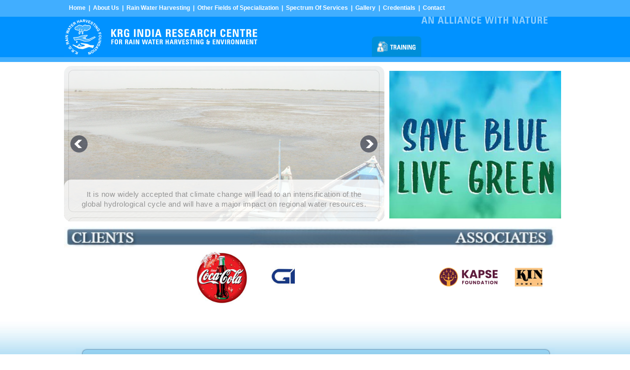

--- FILE ---
content_type: text/html; charset=UTF-8
request_url: http://krgindia.in/?k=how-much-do-rottweilers-cost-a-complete-guide-rottweiler-2-kk-mRDEQyfK
body_size: 20328
content:
<html>
    <head>
        <title>KRG INDIA RESEARCH CENTRE</title>
        <meta http-equiv="Content-Type" content="text/html; charset=iso-8859-1">
        <!-- top slider-- -->
        <link href='https://fonts.googleapis.com/css?family=Oswald:400,300,700' rel='stylesheet' type='text/css'>
        <script src="js/jquery.js"></script>
        <script src="src/skdslider.min.js"></script>
        <!-- Latest compiled and minified CSS -->
        <!-- Latest compiled and minified CSS -->
        <link rel="stylesheet" href="https://stackpath.bootstrapcdn.com/bootstrap/3.4.1/css/bootstrap.min.css" integrity="sha384-HSMxcRTRxnN+Bdg0JdbxYKrThecOKuH5zCYotlSAcp1+c8xmyTe9GYg1l9a69psu" crossorigin="anonymous">
        <!-- Optional theme -->
        <link rel="stylesheet" href="https://stackpath.bootstrapcdn.com/bootstrap/3.4.1/css/bootstrap-theme.min.css" integrity="sha384-6pzBo3FDv/PJ8r2KRkGHifhEocL+1X2rVCTTkUfGk7/0pbek5mMa1upzvWbrUbOZ" crossorigin="anonymous">
        <!-- Latest compiled and minified JavaScript -->
        <script src="https://stackpath.bootstrapcdn.com/bootstrap/3.4.1/js/bootstrap.min.js" integrity="sha384-aJ21OjlMXNL5UyIl/XNwTMqvzeRMZH2w8c5cRVpzpU8Y5bApTppSuUkhZXN0VxHd" crossorigin="anonymous"></script>
        <link href="src/skdslider.css" rel="stylesheet">
        <script type="text/javascript">
            jQuery(document).ready(function(){
                jQuery('#demo1').skdslider({
                slideSelector: '.slide',
                delay:5000,
                animationSpeed:2000,
                showNextPrev:true,
                showPlayButton:true,
                autoSlide:true,
                animationType:'fading'
                });

                jQuery('#demo2').skdslider({
                slideSelector: '.slide',
                delay:1000, 
                animationSpeed: 1000,
                showNextPrev:true,
                showPlayButton:false,
                autoSlide:true,
                animationType:'sliding'
                });
            });
        </script>
        <!-- -- top slider -->
        <link href="krg.css" rel="stylesheet" type="text/css">
        <script type="text/javascript">
        function openPdf(id,name)
        { 
            //alert (pid);
                location.href='counterpdf1.php?id='+id;
                //+'&bod_type='+name 
        }
        <!--
        function MM_preloadImages() { //v3.0
        var d=document; if(d.images){ if(!d.MM_p) d.MM_p=new Array();
            var i,j=d.MM_p.length,a=MM_preloadImages.arguments; for(i=0; i<a.length; i++)
            if (a[i].indexOf("#")!=0){ d.MM_p[j]=new Image; d.MM_p[j++].src=a[i];}}
        }

        function MM_swapImgRestore() { //v3.0
            var i,x,a=document.MM_sr; for(i=0;a&&i<a.length&&(x=a[i])&&x.oSrc;i++) x.src=x.oSrc;
        }

        function MM_findObj(n, d) { //v4.01
            var p,i,x;  if(!d) d=document; if((p=n.indexOf("?"))>0&&parent.frames.length) {
            d=parent.frames[n.substring(p+1)].document; n=n.substring(0,p);}
            if(!(x=d[n])&&d.all) x=d.all[n]; for (i=0;!x&&i<d.forms.length;i++) x=d.forms[i][n];
            for(i=0;!x&&d.layers&&i<d.layers.length;i++) x=MM_findObj(n,d.layers[i].document);
            if(!x && d.getElementById) x=d.getElementById(n); return x;
        }

        function MM_swapImage() { //v3.0
            var i,j=0,x,a=MM_swapImage.arguments; document.MM_sr=new Array; for(i=0;i<(a.length-2);i+=3)
            if ((x=MM_findObj(a[i]))!=null){document.MM_sr[j++]=x; if(!x.oSrc) x.oSrc=x.src; x.src=a[i+2];}
        }
        //-->
        </script>
        <script src="Scripts/AC_RunActiveContent.js" type="text/javascript"></script>
    </head>
    <body bgcolor="#FFFFFF" leftmargin="0" topmargin="0" marginwidth="0" marginheight="0" onLoad="MM_preloadImages('images/blue_roll_03.jpg','images/roll_05.jpg','images/roll_06.jpg','images/roll_07.jpg')">
        <!-- ImageReady Slices (rushi_2.psd) --><!-- End ImageReady Slices -->
        <table width="100%" hight="100%" border="0" cellspacing="0" cellpadding="0">
            <tr>
                <td align="center">
                    <table width="1000" border="0" align="center" cellpadding="0" cellspacing="0" id="Table_01">
                        <tr>
                            <td height="34" colspan="13">    <table width="100%" border="0" align="left" cellpadding="0" cellspacing="0">
        <tr>
            <td height="25" class="top_link"><a href="index.php">Home</a> 
			                            &nbsp;|&nbsp;&nbsp;<a href="servicedetail.php?catid=40">About Us</a>
                                        &nbsp;|&nbsp;&nbsp;<a href="servicedetail.php?catid=41">Rain Water Harvesting</a>
                                &nbsp;|&nbsp;&nbsp;<a href="specification.php">Other Fields of Specialization</a>
                &nbsp;|&nbsp;&nbsp;<a href="services.php">Spectrum Of Services</a>
                &nbsp;|&nbsp;&nbsp;<a href="gallarydetail.php?catid=37">Gallery</a>
                &nbsp;|&nbsp;&nbsp;<a href="credentials.php">Credentials</a>   
                 <!--Adding image-->
                &nbsp;|&nbsp;&nbsp;<a href="contact.php">Contact</a>
            </td>
            <!-- <td height="25" class="top_link">
            </td> -->
        </tr>
    </table></td>
                        </tr>
                        <tr>
                            <td colspan="4" rowspan="2"><img src="images/index_02.jpg" width="495" height="82" alt=""></td>
                            <td colspan="9"><img src="images/index_03.jpg" width="505" height="40" alt=""></td>
                        </tr>
                            <tr>
        <td>
            <img src="images/index_04.jpg" name="Image38" width="122" height="42">
        </td>
        <!-- <td colspan="4">
            <a href="recognitions.php" onMouseOut="MM_swapImgRestore()" onMouseOver="MM_swapImage('Image40','','images/roll_06.jpg',1)">
                <img src="images/index_06.jpg" name="Image40" width="126" height="42" border="0">
            </a>
        </td> -->
        <td colspan="4">
            <a href="training_centre.php" onMouseOut="MM_swapImgRestore()" onMouseOver="MM_swapImage('Image41','','images/roll_07.jpg',1)">
                <img src="images/index_07.jpg" name="Image41" width="129" height="42" border="0">
            </a>
        </td>
	</tr>
	                        <tr>
                            <td colspan="13">&nbsp;</td>
                        </tr>
                        <tr>
                            <td colspan="7" valign="top">
                                <table width="100%" border="0" cellspacing="0" cellpadding="0">
                                    <tr>
                                        <td height="100%" background="images/new_09.jpg">
                                            <!-- <script type="text/javascript">
                                                AC_FL_RunContent( 'codebase','http://download.macromedia.com/pub/shockwave/cabs/flash/swflash.cab#version=9,0,28,0','width','646','height','300','src','banner','quality','high','pluginspage','http://www.adobe.com/shockwave/download/download.cgi?P1_Prod_Version=ShockwaveFlash','wmode','transparent','movie','banner' ); //end AC code
                                            </script>
                                            <noscript>
                                                <object classid="clsid:D27CDB6E-AE6D-11cf-96B8-444553540000" codebase="http://download.macromedia.com/pub/shockwave/cabs/flash/swflash.cab#version=9,0,28,0" width="646" height="300">
                                                <param name="movie" value="banner.swf">
                                                <param name="quality" value="high">
                                                <param name="wmode" value="transparent">
                                                <embed src="banner.swf" width="646" height="300" quality="high" pluginspage="http://www.adobe.com/shockwave/download/download.cgi?P1_Prod_Version=ShockwaveFlash" type="application/x-shockwave-flash" wmode="transparent"></embed>
                                            </object>
                                            </noscript> -->
                                            <!-- -- top-slider -->
                                            <div id="demo1">
                                                <div class="slide">
                                                    <img src="images/slider/slide-1.jpg" />
                                                    <!--Slider Description example-->
                                                    <div class="slide-desc">                           
                                                        <p>It is now widely accepted that climate change will lead to an intensification of the global 
                                                        hydrological cycle and will have a major impact on regional water resources. </p>
                                                    </div>
                                                </div>
                                                <div class="slide">
                                                    <img src="images/slider/slide-2.jpg" />
                                                    <div class="slide-desc">                           
                                                        <p>Rainwater can be used as a solution to all the problems related to the environment and global climate change.</p>
                                                    </div>
                                                </div>
                                                <div class="slide">
                                                    <img src="images/slider/slide-4.jpg" />
                                                    <div class="slide-desc">                           
                                                        <p>Water is a strange natural resource. It can unite a community as  easily as it can divide it.</p>
                                                    </div>
                                                </div>
                                                <div class="slide">
                                                    <img src="images/slider/slide-4.jpg" />
                                                    <div class="slide-desc">                           
                                                        <p>The solution to water scarcity, in part, will come from new technologies for better managing water as a resource.</p>
                                                    </div>
                                                </div>
                                                <div class="slide">
                                                    <img src="images/slider/slide-5.jpg" />
                                                    <div class="slide-desc">                           
                                                        <p>Precision agriculture can produce much more crop per drop than traditional methods can, and industries and cities can use much less water too</p>
                                                    </div>
                                                </div>
                                                <div class="slide">
                                                    <img src="images/slider/slide-6.jpg" />
                                                    <div class="slide-desc">                           
                                                        <p>Make sure that our coming generation must not blame us for the failure of ours on this most important issue of Human Kind, its high time we begin our revolution for blue from our home.</p>
                                                    </div>
                                                </div>
                                            </div>
                                            <!-- top slider end-- -->
                                        </td>
                                    </tr>
                                </table>
                            </td>
                            <td height="300" colspan="6" align="center" valign="top">
                                <table width="90%" border="0" align="center" cellpadding="0" cellspacing="0">
                                    <tr>
                                        <td height="43" colspan="4">
                                            <img src="images/home-side.png" alt="" style="padding: 10px;height: 320px;">
                                        </td>
                                    </tr>
                                </table>
                            </td>
                        </tr>
                        <tr>
                            <td height="7" colspan="13"><img src="images/spacer.gif" width="1" height="1" alt=""></td>
                        </tr>
                        <tr>
                            <td colspan="13">
                                <table width="100%" border="0" cellspacing="0" cellpadding="0">
                                    <tr>
                                        <td height="19"><img src="images/new_14_new.jpg" width="1000" height="42"></td>
                                    </tr>
                                    <tr>
                                        <td>
                                            <table width="100%" border="0" cellspacing="0" cellpadding="0">
                                                <tr>
                                                    <td width="8">&nbsp;</td>
                                                    <td width="228">
                                                        <!-- <marquee  behavior="scroll" direction="left" onmouseover="this.stop();" onmouseout="this.start();">
                                                            <ul class="clients-sec">
                                                                <li>                              
                                                                    <img src="imsges/about_pic.jpg">
                                                                    <img src="imsges/about_pic.jpg">
                                                                    <img src="imsges/about_pic.jpg">
                                                                </li>
                                                            </ul>
                                                        </marquee> -->
                                                        <marquee behavior="scroll" direction="left" class="client" onMouseOver="this.stop();" onMouseOut="this.start();">
                                                            <img src="images/client/1.jpg" width="120" height="120" alt="Natural" />
                                                            <img src="images/client/2.jpg" width="120" height="120" alt="Natural" />
                                                            <img src="images/client/3.jpg" width="120" height="120" alt="Natural" />
                                                            <img src="images/client/4.jpg" width="120" height="120" alt="Natural" />
                                                            <img src="images/client/5.jpg" width="120" height="120" alt="Natural" />
                                                            <img src="images/client/ioc.webp" width="150" height="120" alt="Natural" />
                                                            <img src="images/client/ongc.jfif" width="120" height="120" alt="Natural" />
                                                        </marquee>
                                                    </td>
                                                    <td width="245" align="right">
                                                        <marquee behavior="scroll" direction="left" class="client" onMouseOver="this.stop();" onMouseOut="this.start();">
                                                            <img src="images/associates/kapse-foundation-logo.svg" width="120" height="120" alt="Natural" />
                                                            <img src="images/associates/1.jpg" width="120" height="120" alt="Natural" />
                                                            <img src="images/associates/2.jpg" width="120" height="120" alt="Natural" />
                                                            <img src="images/associates/3.jpg" width="120" height="120" alt="Natural" />
                                                            <img src="images/associates/4.jpg" width="120" height="120" alt="Natural" />
                                                            <img src="images/associates/5.jpg" width="120" height="120" alt="Natural" />
                                                        </marquee>
                                                    </td>
                                                    <td width="16">&nbsp;</td>
                                                </tr>
                                            </table>
                                        </td>
                                    </tr>
                                    <tr>
                                        <td height="18">&nbsp;</td>
                                    </tr>
                                </table>
                            </td>
                        </tr>
                        <tr>
                            <td><img src="images/spacer.gif" width="12" height="1" alt=""></td>
                            <td><img src="images/spacer.gif" width="303" height="1" alt=""></td>
                            <td><img src="images/spacer.gif" width="24" height="1" alt=""></td>
                            <td><img src="images/spacer.gif" width="156" height="1" alt=""></td>
                            <td><img src="images/spacer.gif" width="122" height="1" alt=""></td>
                            <td><img src="images/spacer.gif" width="24" height="1" alt=""></td>
                            <td><img src="images/spacer.gif" width="10" height="1" alt=""></td>
                            <td><img src="images/spacer.gif" width="25" height="1" alt=""></td>
                            <td><img src="images/spacer.gif" width="69" height="1" alt=""></td>
                            <td><img src="images/spacer.gif" width="78" height="1" alt=""></td>
                            <td><img src="images/spacer.gif" width="48" height="1" alt=""></td>
                            <td><img src="images/spacer.gif" width="103" height="1" alt=""></td>
                            <td><img src="images/spacer.gif" width="26" height="1" alt=""></td>
                        </tr>
                    </table>
                </td>
            </tr>
            <tr>
                <td height="110" align="center" valign="bottom" class="bottom">
                    <table width="973" border="0" align="center" cellpadding="0" cellspacing="0">
                        <tr>
                            <td height="45" align="center" background="images/new_22.jpg" class="footer">
                                <table width="89%" height="46" border="0" cellpadding="0" cellspacing="0">
    <tr>
        <td width="76%" height="18" align="left" class="footer">&copy; 2010 KRG India Research Centre
          for Rain Water Harvesting &amp; Environment, Vadodara </td>
        <td width="24%" align="right" class="footer">Design @ <a href="http://www.vecreative.com/" target="_blank">Virtual Effects</a></td>
    </tr>
</table>                            </td>
                        </tr>
                    </table>
                </td>
            </tr>
        </table>
    </body>
</html>

--- FILE ---
content_type: text/css
request_url: http://krgindia.in/krg.css
body_size: 5501
content:
body {
	text-decoration: none;
	margin: 0px;
	background-image: url(images/bg_strip_1_001.jpg);
	background-repeat: repeat-x;
}
.bottom {
	background-image: url(images/bg_bottom_strip_22.jpg);
	background-repeat: repeat-x;
}

.bg {
	background-image: url(images/bg_strip_01.jpg);
	background-repeat: repeat-x;
}


td {
	font-family: Arial, Helvetica, sans-serif;
}

th {
	font-family: Arial, Helvetica, sans-serif;
}
.maintext {
	font-family: Arial, Helvetica, sans-serif;
	font-size: 13px;
	line-height: 20px;
	color: #000000;
	text-decoration: none;
	text-align: justify;
	padding-top: 3px;
	padding-right: 8px;
	padding-bottom: 3px;
	padding-left: 8px;
}
.maintext_green {
	font-family: Arial, Helvetica, sans-serif;
	font-size: 13px;
	line-height: 20px;
	color: #006600;
	text-decoration: none;
	text-align: justify;
	padding-top: 3px;
	padding-bottom: 3px;
}
.maintext_blue {
	font-family: Arial, Helvetica, sans-serif;
	font-size: 13px;
	line-height: 20px;
	color: #0066CC;
	text-decoration: none;
	text-align: justify;
	padding-top: 3px;
	padding-right: 8px;
	padding-bottom: 3px;
	font-weight: bold;
}
.maintext_big {
	font-family: Arial, Helvetica, sans-serif;
	font-size: 13px;
	line-height: 22px;
	color: #000000;
	text-decoration: none;
	padding: 8px;
	text-align: justify;
}
.title_top {
	font-family: Tahoma, Arial, Verdana;
	color: #003366;
	text-decoration: none;
	font-size: 18px;
	letter-spacing: 1px;
	font-weight: normal;
	font-style: normal;
	text-transform: capitalize;
	padding-left: 8px;
}
.bottom_line {
	border-bottom-width: 1px;
	border-bottom-style: dashed;
	border-bottom-color: #2C7BAB;
}
.message_box_border {
	border: thin solid #8B2507;
}
.top_link_yellow {
	font-family: Arial, Helvetica, sans-serif;
	font-size: 12px;
	font-weight: bold;
	color: #FFFF00;
	text-decoration: none;
}

.top_link {
	font-family: Arial, Helvetica, sans-serif;
	font-size: 12px;
	font-weight: bold;
	color: #FFFFFF;
	text-decoration: none;
	padding-left: 10px;
}
.top_link a {
	color: #FFFFFF;
	text-decoration: none;
}
.top_link a:hover {
	color: #FFFF00;
	text-decoration: none;
}
.about_bg {
	background-color: #FFFFFF;
	background-image: url(images/inner_02.jpg);
	background-repeat: repeat-x;
	background-position: bottom;
}


.footer {
	font-family: Arial, Helvetica, sans-serif;
	font-size: 11px;
	color: #4C6A84;
	text-decoration: none;
}
.footer a {
	font-family: Arial, Helvetica, sans-serif;
	font-size: 11px;
	color: #4B6B84;
	text-decoration: none;
}
.footer a:hover {
	font-family: Arial, Helvetica, sans-serif;
	font-size: 11px;
	color: #006666;
	text-decoration: none;
}
.readmore {
	font-family: Arial, Helvetica, sans-serif;
	font-size: 12px;
	font-weight: bold;
	color: #FFFFFF;
	text-decoration: none;
	padding-top: 3px;
	padding-right: 3px;
	padding-bottom: 3px;
	padding-left: 5px;
}
.readmore a {
	font-family: Arial, Helvetica, sans-serif;
	font-size: 12px;
	font-weight: bold;
	color: #FFFFFF;
	text-decoration: none;
	padding-top: 3px;
	padding-right: 3px;
	padding-bottom: 3px;
	padding-left: 5px;
}
.readmore a:hover {
	color: #003366;
	text-decoration: none;
}
.border {
	border: 1px solid #CCCCCC;
	background-image: url(images/team_strip_1.jpg);
	background-repeat: repeat-x;
}
.title_big_main {
	font-family: "Trebuchet MS", Verdana, Arial;
	font-size: 20px;
	color: #0099FF;
	text-decoration: none;
	bottom: auto;
	border-top-width: thin;
	border-right-width: thin;
	border-bottom-width: thin;
	border-left-width: thin;
	border-top-style: none;
	border-right-style: none;
	border-bottom-style: none;
	border-left-style: none;
	border-top-color: #666666;
	border-right-color: #666666;
	border-bottom-color: #CCCCCC;
	border-left-color: #666666;
}
.textheading {
	font-family: Verdana, Arial, Helvetica, sans-serif;
	font-size: 12px;
	font-weight: normal;
	color: #0099FF;
}
.heading1 {
	font-family: Arial, Helvetica, sans-serif;
	font-size: 12px;
	font-weight: bold;
	color: #006699;
}
.heading1 a {
	font-family: Verdana, Arial, Helvetica, sans-serif;
	font-size: 12px;
	font-weight: bold;
	color: #006699;
	text-decoration: none;
}
.heading1 a:hover {
	font-family: Verdana, Arial, Helvetica, sans-serif;
	font-size: 12px;
	font-weight: bold;
	color: #000000;
}
.line {
	border-top-style: solid;
	border-top-color: #CCCCCC;
	border-top-width: 1px;
}
.heading2 {
	font-family: Verdana, Arial, Helvetica, sans-serif;
	font-size: 12px;
	font-weight: bold;
	color: #000000;
}
.heading3 {
	font-family: Verdana, Arial, Helvetica, sans-serif;
	font-size: 12px;
	font-weight: bold;
	color: #FFFFFF;
}
.heading3 a {
	font-family: Verdana, Arial, Helvetica, sans-serif;
	font-size: 12px;
	font-weight: bold;
	color: #FFFFFF;
	text-decoration: none;
}
.heading3 a:hover {
	font-family: Verdana, Arial, Helvetica, sans-serif;
	font-size: 12px;
	font-weight: bold;
	color: #000000;
	text-decoration: none;
}
/*------------------------8/8/19*/
table .news ul li a {
    font-size: 14px;
}
table .news ul li {
    list-style: none;
}
marquee {
    width: 70%;
    margin: 0px 15%;
}
/*-------------------------------------------- client slider css*/
marquee.client img {
    margin-right: 30px;
}
marquee.client {
    width: 94%;
    margin: 0% 3%;
}
/*---------------------------------- client slider end*/

--- FILE ---
content_type: image/svg+xml
request_url: http://krgindia.in/images/associates/kapse-foundation-logo.svg
body_size: 8619
content:
<svg xmlns="http://www.w3.org/2000/svg" xmlns:xlink="http://www.w3.org/1999/xlink" width="350" height="111" viewBox="0 0 350 111"><defs><clipPath id="clip-path"><rect id="Rectangle_1905" data-name="Rectangle 1905" width="350" height="111" transform="translate(6560 -553)" fill="#fff"></rect></clipPath></defs><g id="Mask_Group_39" data-name="Mask Group 39" transform="translate(-6560 553)" clip-path="url(#clip-path)"><g id="Layer_2" data-name="Layer 2" transform="translate(6561.035 -552.996)"><g id="Layer_1" data-name="Layer 1"><rect id="Rectangle_1906" data-name="Rectangle 1906" width="350" height="111" fill="none"></rect><g id="Group_758" data-name="Group 758"><path id="Path_202444" data-name="Path 202444" d="M146.84,40.92V62H135.22V14.27h11.63V35.21l15.91-20.94h13.67l-18.5,23.39L177.1,62H162.89Z" fill="#5d1c3c"></path><path id="Path_202445" data-name="Path 202445" d="M212.33,53.57H194.51L191.66,62H179.48l17.27-47.73h13.46L227.49,62H215.18Zm-8.91-26.45-5.85,17.47h11.76Z" fill="#5d1c3c"></path><path id="Path_202446" data-name="Path 202446" d="M251.56,44.87h-7.21V62H232.73V14.27h18.83c11.69,0,17.54,6.6,17.54,15.37C269.1,37.52,263.73,44.87,251.56,44.87Zm-.88-9.25c4.62,0,6.6-2.31,6.6-6s-2-6-6.6-6h-6.32v12Z" fill="#5d1c3c"></path><path id="Path_202447" data-name="Path 202447" d="M292.43,62.48c-10.27,0-18.29-5.1-18.63-14.75h12.37c.34,3.67,2.65,5.44,5.92,5.44s5.58-1.7,5.58-4.49c0-8.84-23.87-4.08-23.73-21,0-9,7.41-14.07,17.41-14.07,10.4,0,17.41,5.17,17.88,14.28H296.65c-.2-3.06-2.38-4.9-5.51-5-2.79-.07-4.9,1.36-4.9,4.35,0,8.29,23.59,4.55,23.59,20.53C309.84,55.81,303.58,62.48,292.43,62.48Z" fill="#5d1c3c"></path><path id="Path_202448" data-name="Path 202448" d="M346.22,23.58H328.61v9.66h15.57v9H328.61V52.68h17.61V62H317V14.27h29.24Z" fill="#5d1c3c"></path></g><path id="Path_202449" data-name="Path 202449" d="M135.74,78.34h12.8v3.84h-8v4.14h6V90h-6v8h-4.79Z" fill="#5d1c3c"></path><path id="Path_202450" data-name="Path 202450" d="M163.15,98.2A10.07,10.07,0,1,1,173.2,88.12,9.89,9.89,0,0,1,163.15,98.2Zm0-4.37c3.14,0,5.18-2.27,5.18-5.71s-2-5.71-5.18-5.71-5.21,2.21-5.21,5.71,2.06,5.71,5.21,5.71Z" fill="#5d1c3c"></path><path id="Path_202451" data-name="Path 202451" d="M178.58,78.34h4.79V90.1c0,2.32,1.15,3.67,3.42,3.67s3.47-1.34,3.47-3.67V78.34H195V90.08c0,5.43-3.81,8.12-8.34,8.12s-8.12-2.69-8.12-8.12Z" fill="#5d1c3c"></path><path id="Path_202452" data-name="Path 202452" d="M218.78,78.34V98H214l-8-12.12V98h-4.8V78.34H206l8,12.18V78.34Z" fill="#5d1c3c"></path><path id="Path_202453" data-name="Path 202453" d="M242.72,88.17c0,5.82-4,9.83-10.3,9.83h-7.36V78.34h7.36C238.69,78.34,242.72,82.32,242.72,88.17Zm-10.61,5.68c3.61,0,5.74-2.07,5.74-5.68s-2.13-5.74-5.74-5.74h-2.27V93.86Z" fill="#5d1c3c"></path><path id="Path_202454" data-name="Path 202454" d="M260.45,94.53h-7.34L251.94,98h-5L254,78.34h5.54L266.69,98h-5.07Zm-3.67-10.89-2.41,7.2h4.84Z" fill="#5d1c3c"></path><path id="Path_202455" data-name="Path 202455" d="M270.58,78.34h15.2v3.84h-5.21V98h-4.79V82.18h-5.21Z" fill="#5d1c3c"></path><path id="Path_202456" data-name="Path 202456" d="M291,78.34h4.79V98H291Z" fill="#5d1c3c"></path><path id="Path_202457" data-name="Path 202457" d="M311.35,98.2A10.07,10.07,0,1,1,321.4,88.12,9.89,9.89,0,0,1,311.35,98.2Zm0-4.37c3.14,0,5.18-2.27,5.18-5.71s-2-5.71-5.18-5.71-5.21,2.21-5.21,5.71,2.02,5.71,5.21,5.71Z" fill="#5d1c3c"></path><path id="Path_202458" data-name="Path 202458" d="M344.45,78.34V98h-4.79l-8-12.12V98h-4.79V78.34h4.79l8,12.18V78.34Z" fill="#5d1c3c"></path><circle id="Ellipse_72" data-name="Ellipse 72" cx="52.91" cy="52.91" r="52.91" transform="translate(2.43 2.55)" fill="#5e1d3a"></circle><path id="Path_202459" data-name="Path 202459" d="M25.26,8.88A56.55,56.55,0,0,1,37.31,3,55.51,55.51,0,0,1,52,.11a56.44,56.44,0,0,1,14.41.95A54.51,54.51,0,0,1,79,5.21a55.83,55.83,0,0,1,16.72,12,55.23,55.23,0,0,1,15.1,43A53.62,53.62,0,0,1,107.1,75.9,55.17,55.17,0,0,1,82,104.26a53.65,53.65,0,0,1-17,5.91A55.313,55.313,0,0,1,4.31,76.86,56.26,56.26,0,0,1,.84,65.44,59.07,59.07,0,0,1,0,53.29,53,53,0,0,1,3.6,35.58,55,55,0,0,1,17.2,15.25c1.07-1,2.22-2,3.33-2.95a6.33,6.33,0,0,0,2.15-1.69h0a9.13,9.13,0,0,0,2.58-1.73ZM82.09,60.35,81.35,57c-.08-.35-.63-.75-.1-1s.77.33,1,.68a2.23,2.23,0,0,1,.22.49c.17.4.32.93.83.87s.56-.67.64-1.12c.05-.28,0-.58.06-.87a7.48,7.48,0,0,1,.53-2.54c.52-.95,1-1,1.82-.2a16.22,16.22,0,0,1,.08,6c-.79,3.89-2.59,7.38-4.4,10.86a13.72,13.72,0,0,1-3.27,4.56A42.891,42.891,0,0,1,74.11,78q-3.435,2.1-6.88,4.18a1.49,1.49,0,0,0-1.13,1.69c0,6.71-.07,13.41-.1,20.12,0,2.09,0,2.09,2.1,1.35a3.549,3.549,0,0,0,.54-.07c12.65-3.54,22.8-10.63,29.91-21.71,9.16-14.28,11-29.67,5.25-45.57C98.09,22.26,87,11.72,71.06,6.48A48.78,48.78,0,0,0,38.23,7C22.35,12.87,11.64,24,6.39,40.1a48.27,48.27,0,0,0-.08,30.44c5.91,18.2,18.29,29.75,36.7,34.87,2.08.58,2.09.53,2-1.54v-.22c-.01-6.54-.14-13.09-.2-19.65a1.68,1.68,0,0,0-.94-1.65C41.5,81,39.12,79.56,36.81,78c-2.55-1.67-5.24-3.24-6.84-6a57.1,57.1,0,0,1-5-10.75,15.49,15.49,0,0,1-.49-7.64c.08-.48.22-1,.75-1.09s.89.4,1.13.85a5.59,5.59,0,0,1,.51,2.21c.05.58.13,1.15.22,1.73a.6.6,0,0,0,.44.56c.36.08.51-.2.65-.45.27-.47.5-1,.79-1.42a.47.47,0,0,1,.64-.21h0a.39.39,0,0,1,.2.51h0c-.6,1.15-.47,2.5-1,3.67A2,2,0,0,0,28.92,62a38.77,38.77,0,0,0,4.74,6.9,9.7,9.7,0,0,0,5.89,3.63A80.77,80.77,0,0,0,57,74.14a84.759,84.759,0,0,0,12.88-1.33c1.86-.34,3.82-.6,5.28-1.88a29.4,29.4,0,0,0,7-9.25,1.08,1.08,0,0,0-.07-1.33Z" fill="#f7a637"></path><path id="Path_202460" data-name="Path 202460" d="M49.34,60.68c.05-3.21,2.37-6.5,5.64-9.3a.67.67,0,0,1,1,0c4.23,3.5,6.94,8.52,5,14.35a15.44,15.44,0,0,1-5.08,6.94.56.56,0,0,1-.84,0,14.58,14.58,0,0,1-5.72-11.99Z" fill="#f8a634"></path><path id="Path_202461" data-name="Path 202461" d="M73.25,37a10.89,10.89,0,0,0,7-2.32c.69-.57,1-.86.19-1.7a6.89,6.89,0,0,1,.14-9.65c.46-.47.73-.51,1.21,0a6.88,6.88,0,0,1,0,9.86c-.62.58-.3.84.08,1.2A10,10,0,0,0,88.29,37l.92.05a9.43,9.43,0,0,1-7.76,4.1A9.53,9.53,0,0,1,73.25,37Z" fill="#f4a339"></path><path id="Path_202462" data-name="Path 202462" d="M64.18,56.88a10.15,10.15,0,0,0,6.39-2.06c.63-.52.9-.81.22-1.59-2.34-2.68-2.29-5.84-.07-8.6.62-.76,1-.68,1.6,0a6.28,6.28,0,0,1-.22,8.69c-.59.65-.44.93.14,1.42a9.81,9.81,0,0,0,6.52,2.18,8.89,8.89,0,0,1-14.59,0Z" fill="#ee833a"></path><path id="Path_202463" data-name="Path 202463" d="M51.19,23.23a6.52,6.52,0,0,1-2.66,2.45A9.18,9.18,0,0,1,37.35,24c-.19-.22-.47-.44-.37-.74s.5-.19.76-.22a9.51,9.51,0,0,0,5.64-2.29c.44-.39.5-.61.08-1.11-2.46-3-2.47-6.09-.15-8.88.53-.63.9-.67,1.46,0a6.34,6.34,0,0,1-.13,8.78c-.53.6-.46.87.09,1.34A9.46,9.46,0,0,0,50.3,23,1.871,1.871,0,0,1,51.19,23.23Z" fill="#ee833a"></path><path id="Path_202464" data-name="Path 202464" d="M59.7,23a10.15,10.15,0,0,0,6.46-2.21c.58-.49.65-.71.14-1.33-2.4-2.89-2.38-6-.07-8.8.53-.65.87-.64,1.42,0,2.35,2.59,2.34,6-.16,8.87-.48.54-.4.75.07,1.18A9.15,9.15,0,0,0,73.08,23c.3,0,.74-.17.84.24a1.543,1.543,0,0,1-.39.73,9.22,9.22,0,0,1-12,1.06A5,5,0,0,1,59.7,23Z" fill="#ee833a"></path><path id="Path_202465" data-name="Path 202465" d="M32.1,56.91a10.52,10.52,0,0,0,6.4-2c.7-.57.89-.86.22-1.65a6.29,6.29,0,0,1,0-8.6c.61-.68,1-.58,1.53,0a6.22,6.22,0,0,1-.07,8.51c-.77.84-.51,1.16.21,1.75a9.82,9.82,0,0,0,6.35,2,8.48,8.48,0,0,1-7.06,3.78A8.75,8.75,0,0,1,32.1,56.91Z" fill="#ee833a"></path><path id="Path_202466" data-name="Path 202466" d="M89,57.08c1-.24,2-.12,2.89-.42a10.25,10.25,0,0,0,3.33-1.79c.62-.5.53-.79,0-1.34a6.1,6.1,0,0,1,0-8.47c.54-.57.83-.45,1.28,0a6.07,6.07,0,0,1,0,8.39c-.63.74-.44,1,.19,1.49a8.48,8.48,0,0,0,5.41,1.93c.57,0,.78.14.38.65C99,62.06,91.56,61.41,89,57.08Z" fill="#f4a339"></path><path id="Path_202467" data-name="Path 202467" d="M22.12,56.94A8,8,0,0,1,17,60.42a8.54,8.54,0,0,1-8.45-2.56c-.19-.22-.52-.42-.42-.71S8.69,57,9,57a8.59,8.59,0,0,0,5.38-2.08c.54-.44.59-.71.09-1.27a6.12,6.12,0,0,1-.15-8.41c.5-.6.84-.72,1.42-.05a6.12,6.12,0,0,1,0,8.41c-.55.6-.46.87.09,1.34a9,9,0,0,0,6.29,2Z" fill="#f4a339"></path><path id="Path_202468" data-name="Path 202468" d="M62.76,42.93a8.44,8.44,0,0,1-5.94,3.63,8.82,8.82,0,0,1-8.07-2.86c-.22-.23-.58-.46-.41-.81s.53-.13.8-.14a9,9,0,0,0,5.6-2.11c.55-.44.67-.73.1-1.33a6.36,6.36,0,0,1,0-8.84c.55-.58.87-.53,1.38,0a6.38,6.38,0,0,1-.07,8.7c-.62.69-.5,1,.13,1.53a10.51,10.51,0,0,0,6.48,2.23Z" fill="#f8a634"></path><path id="Path_202469" data-name="Path 202469" d="M19.12,38.37a10,10,0,0,0,7.69-2.85.39.39,0,0,1,.64,0,10.19,10.19,0,0,0,7.73,2.84,9.34,9.34,0,0,1-7.45,4.15,9.57,9.57,0,0,1-8.61-4.14Z" fill="#f4a339"></path><path id="Path_202470" data-name="Path 202470" d="M29.77,30.77a7.23,7.23,0,0,1-2,3.88c-.39.44-.67.48-1.14,0a7,7,0,0,1,0-10c.45-.44.74-.44,1.15,0a7.86,7.86,0,0,1,1.99,6.12Z" fill="#f4a339"></path></g></g></g></svg>